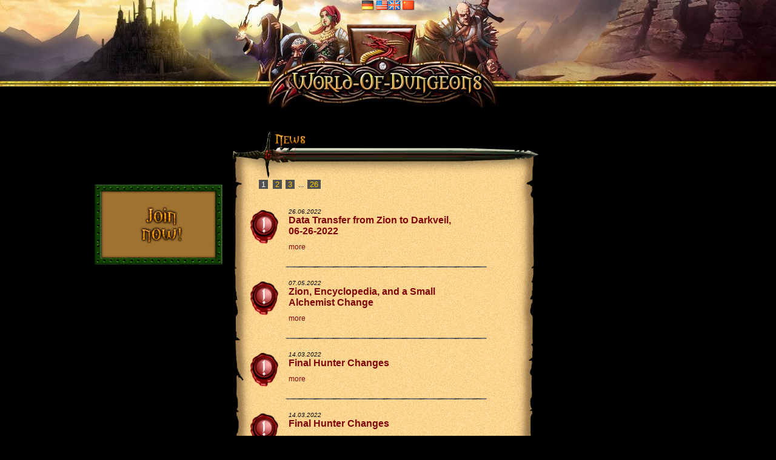

--- FILE ---
content_type: text/html
request_url: https://world-of-dungeons.net/wod/spiel/news/index.php?news=248083&is_popup=1
body_size: 6894
content:
<!DOCTYPE HTML PUBLIC "-//W3C//DTD HTML 4.01 Transitional//EN" "http://www.w3.org/TR/html4/loose.dtd">
<html>
<head>
    <meta http-equiv="Content-Type" content="text/html; charset=UTF-8" />
<meta name="Copyright" content="2026, WoD Game UG (haftungsbeschränkt)" />
<meta name="Author" content="WoD Game UG (haftungsbeschränkt)" />
<meta name="Publisher" content="WoD Game UG (haftungsbeschränkt)" />
<meta http-equiv="Content-Language" content="en" />
<meta name="viewport" content="width=device-width, initial-scale=1.0">

<link rel="SHORTCUT ICON" href="/wod/css/WOD.gif" type="image/gif" />
    
    <script type="text/javascript" src="/wod/javascript/htmlComponents/newsblock.js?1767903353"></script>
<script type="text/javascript" src="/wod/javascript/my_input.js?1767903353"></script>
<script type="text/javascript" src="/wod/javascript/wod_layout.js?1767903353"></script>
<script type="text/javascript" src="/wod/javascript/wod_standard.js?1767903353"></script>
<script type="text/javascript" src="/wod/javascript/wodtooltip.js?1767903353"></script>
<script type="text/javascript" src="/wod/javascript/ajax_private.js?1767903353"></script>
<script type="text/javascript" src="/wod/javascript/lang/en/ajax.js?1767903353"></script>
<script type="text/javascript" src="/wod/javascript/ajax.js?1767903353"></script>
<script type="text/javascript" src="/wod/javascript/ajax_controls.js?1767903353"></script>
<script type="text/javascript" src="/wod/javascript/jquery/js/jquery-1.7.2.min.js?1767903353"></script>

    <title>World of Dungeons - browser based online fantasy rpg</title>
        <link rel="stylesheet" type="text/css" href="/wod/css//skins/portal-WOD//logged_out.css?1767903353" />
    <link rel="stylesheet" type="text/css" href="/wod/css/layout.css?1767903353" />


</head>
<body>


<script type='text/javascript'>
   $(document).ready(function(){
   wodToolTipInit(); ; newsBlockInit( 248083 ) ; 
   
    setRecruiterCookie('world-of-dungeons.net');
 });
</script>



<div id="ajax_wait" class="hidden"></div>


    <div id="ajax_editor_bg" class="ajax_shade_screen hidden"></div>
    <div id="ajax_editor_container" class="ajax_window hidden">
        
        <div id="ajax_editor_title"   class="ajax_window_title"></div>
        <div id="ajax_editor_content" class="ajax_window_content"></div>
        <div id="ajax_editor_buttons" class="ajax_window_buttons"></div>
        <div id="ajax_editor_buttons_wait" class="ajax_window_buttons hidden"></div>
    </div>

    <div id="ajax_dialog_bg" class="ajax_shade_screen hidden"></div>
    <div id="ajax_dialog_container" class="ajax_window hidden">
        
        <div id="ajax_dialog_title"   class="ajax_window_title"></div>
        <div id="ajax_dialog_content" class="ajax_window_content"></div>
        <div id="ajax_dialog_buttons" class="ajax_window_buttons"></div>
        <div id="ajax_dialog_buttons_wait" class="ajax_window_buttons hidden"></div>
    </div>

    <div id="ajax_buyer_bg" class="ajax_shade_screen hidden"></div>
    <div id="ajax_buyer_container" class="ajax_window hidden">
        
        <div id="ajax_buyer_title"   class="ajax_window_title"></div>
        <div id="ajax_buyer_content" class="ajax_window_content"></div>
        <div id="ajax_buyer_buttons" class="ajax_window_buttons"></div>
        <div id="ajax_buyer_buttons_wait" class="ajax_window_buttons hidden"></div>
    </div>



<!-- ### Stats BEGIN ################# --><div id='htmlComponentStats' class='htmlComponentStats'></div><!-- ### Stats END ################### -->
<div id="FlagBar">
    <!-- ### FlagBar BEGIN ################# --><div id='htmlComponentFlagBar' class='htmlComponentFlagBar'><a title="German" href="http://world-of-dungeons.de"><img border='0' src='/wod/css/flags/language/flag_de.png' alt='' title=''  /></a> <a title="English" href="http://world-of-dungeons.net"><img border='0' src='/wod/css/flags/language/flag_en.png' alt='' title=''  /></a> <a title="Chinese" href="http://world-of-dungeons.org"><img border='0' src='/wod/css/flags/language/flag_cn.png' alt='' title=''  /></a></div><!-- ### FlagBar END ################### --></div>

<div id="logo"></div>

<!-- BODY TABLE BEGIN -->
<table id="body_table" cellpadding="0" cellspacing="0">
<tr>
    <td class="top_column"></td>
</tr>
<tr>
    <td class="left_column">
                    <div class="joinus_left_top"></div><div class="joinus_left_outer"><div class="joinus_left" id ="joinus_left" >
                <!-- ### JoinButton BEGIN ################# --><div id='htmlComponentJoinButton' class='htmlComponentJoinButton'><a href="/wod/spiel//login/register_select.php"><img border="0" class="join_button_font" alt="Join" src="https://fonts.wod-game.de/java_font_renderer/render?skin=portal-WOD&profil=join_button_font&text=Join"/></a><br /><a href="/wod/spiel//login/register_select.php"><img border="0" class="join_button_font" alt="now!" src="https://fonts.wod-game.de/java_font_renderer/render?skin=portal-WOD&profil=join_button_font&text=now%21"/></a></div><!-- ### JoinButton END ################### -->            </div></div><div class="joinus_left_bottom"></div>

                </td>
    <td class="center_column">

    

    <!-- CONTENT BEGIN -->
    <!-- ### NewsBlock BEGIN ################# --><div id='htmlComponentNewsBlock' class='htmlComponentNewsBlock'><div class="news_top"><span class="news_top_inner"><img border="0" class="font_title_h1" alt="News" src="https://fonts.wod-game.de/java_font_renderer/render?skin=portal-WOD&profil=font_title_h1&text=News"/></span></div>
<div class="news_body">
    <div class='news_paginator'><input type="submit" name="dummy" value="&nbsp;1&nbsp;" class="paginator_selected clickable" onclick="return false;;return false;" />&nbsp;&nbsp;<a  href="/wod/spiel/news/?&amp;NEWSBLOCK_PAGE=2&amp;is_popup=1"  class="paginator">&nbsp;2&nbsp;</a>&nbsp;&nbsp;<a  href="/wod/spiel/news/?&amp;NEWSBLOCK_PAGE=3&amp;is_popup=1"  class="paginator">&nbsp;3&nbsp;</a>&nbsp;&nbsp;...&nbsp;&nbsp;<a  href="/wod/spiel/news/?&amp;NEWSBLOCK_PAGE=26&amp;is_popup=1"  class="paginator">&nbsp;26&nbsp;</a><span class="texttoken"></div><div id="news_body_element_248088" class="news_body_element"><div class='type'><img border='0' src='http://world-of-dungeons.net/wod/css/icons/WOD/newstype_plain.png' alt='' title=''  /></div><div class="main">
                <div class="date">
                    26.06.2022                </div>
                <div class="news_title"><span class="news_title_font">Data Transfer from Zion to Darkveil, 06-26-2022</span></div>
                <div class="news_subtitle_font"></div>

                <div class="moreLink" id="news_less_248088" style="display:none;">
                    <a  href="/wod/spiel/news/index.php?news=0&amp;is_popup=1"  onclick="newsBlockShowNews(0);return false;;return false;">less</a>                </div>
                <div class="moreLink" id="news_more_248088" style="display:block;">
                    <a  href="/wod/spiel/news/index.php?news=248088&amp;is_popup=1"  onclick="newsBlockShowNews(248088);return false;;return false;">more</a>                </div>

                <div class="text moreLink" id="news_text_248088" style="display:none;">
                    See <a  href="/wod/spiel/forum/viewtopic.php?pid=1783429&amp;board=gruppe&amp;session_hero_id=107313#1783429" >post</a> in the public forum of the design group for changes.                </div>
            </div>
        </div>
    <div id="news_body_element_248087" class="news_body_element"><div class="line"></div><div class='type'><img border='0' src='http://world-of-dungeons.net/wod/css/icons/WOD/newstype_plain.png' alt='' title=''  /></div><div class="main">
                <div class="date">
                    07.05.2022                </div>
                <div class="news_title"><span class="news_title_font">Zion, Encyclopedia, and a Small Alchemist Change</span></div>
                <div class="news_subtitle_font"></div>

                <div class="moreLink" id="news_less_248087" style="display:none;">
                    <a  href="/wod/spiel/news/index.php?news=0&amp;is_popup=1"  onclick="newsBlockShowNews(0);return false;;return false;">less</a>                </div>
                <div class="moreLink" id="news_more_248087" style="display:block;">
                    <a  href="/wod/spiel/news/index.php?news=248087&amp;is_popup=1"  onclick="newsBlockShowNews(248087);return false;;return false;">more</a>                </div>

                <div class="text moreLink" id="news_text_248087" style="display:none;">
                    Hey everyone!<br />
<br />
I know it's been a while since the last update, but we've been fairly busy. After discussion with our German counterparts, I discovered that they were essentially waiting on <abbr title="use shield">us</abbr> to give the go ahead to get the design world Zion running again. Zion was still host to outdated Caledonii server information, which meant we couldn't use it as a design world without overwriting everything on Darkveil. I didnt realize they were waiting on <abbr title="use shield">us</abbr> to get Zion set up otherwise I would have given it as soon as I returned months ago. But what's done is done, and Darkveil's information has been copied to Zion. This changes nothing for our players, Darkveil is still the live game world. But having Zion running allows <abbr title="use shield">us</abbr> designers to modify larger swaths of the game at a time before doing a data transfer from Zion to Darkveil to copy over changes. This also means slightly longer time in between news updates, but we also won't have to be changing stuff on Darkveil and potentially breaking stuff for players along the way.<br />
<br />
In further news, we also have the Encyclopedia up and running again! Myself and my helpers (designated with the Helper permission) are hard at work updating and fixing the Encyclopedia for the player base. You can find the link to the Encyclopedia under the Library tab on the sidebar, right below the Invite tab.<br />
<br />
As a final bit, Alchemists rejoice! The class has now joined the other healers with their own initiative skill: <a href="/wod/spiel/hero/skill.php?name=Rapid%20Response&amp;session_hero_id=107313&amp;IS_POPUP=1" target="_blank" onclick="return wo('/wod/spiel/hero/skill.php?name=Rapid%20Response&amp;session_hero_id=107313&amp;IS_POPUP=1');">Rapid Response</a>. While Alchemists have always been powerful healers, they also lag behind the other healers because other healers all possess initiative skills while Alchemist did not. The goal here is to make Alchemists a little more desirable compared to say, a Rashon Priest who offers heals, group heals, mana regen, and a wide variety of buffs like the Alchemist does. There was very little reason to play an Alchemist over a Rashon Priest when Alchemists were always towards the end of the initiative turn order before they would get a chance to heal or buff. Rapid Response uses Dexterity primary and Willpower secondary; the goal of this attribute setup is to make alchemical potion Alchemists a little bit faster (since they use Willpower attribute) and First Aid Alchemists quite a bit faster (since they use Dexterity). My goal here is also to make First Aid Alchemists a little more desirable than it currently is. Alchemical potion Alchemists have more powerful heals, but their potions have few uses and need restocked more often. First Aid Alchemists don't have to restock consumables as often in exchange for weaker heals compared to potions. Let <abbr title="use shield">us</abbr> know how this seems to go!<br />
<br />
~Ravenhide                </div>
            </div>
        </div>
    <div id="news_body_element_248086" class="news_body_element"><div class="line"></div><div class='type'><img border='0' src='http://world-of-dungeons.net/wod/css/icons/WOD/newstype_plain.png' alt='' title=''  /></div><div class="main">
                <div class="date">
                    14.03.2022                </div>
                <div class="news_title"><span class="news_title_font">Final Hunter Changes</span></div>
                <div class="news_subtitle_font"></div>

                <div class="moreLink" id="news_less_248086" style="display:none;">
                    <a  href="/wod/spiel/news/index.php?news=0&amp;is_popup=1"  onclick="newsBlockShowNews(0);return false;;return false;">less</a>                </div>
                <div class="moreLink" id="news_more_248086" style="display:block;">
                    <a  href="/wod/spiel/news/index.php?news=248086&amp;is_popup=1"  onclick="newsBlockShowNews(248086);return false;;return false;">more</a>                </div>

                <div class="text moreLink" id="news_text_248086" style="display:none;">
                    All Hunters!<br />
<br />
Check out the changes just implemented to the Hunter class: <a  href="/wod/spiel/forum/viewtopic.php?pid=1780598&amp;board=kein&amp;session_hero_id=107313#1780598" >post</a>. Please leave further feedback in that thread if desired.                </div>
            </div>
        </div>
    <div id="news_body_element_248085" class="news_body_element"><div class="line"></div><div class='type'><img border='0' src='http://world-of-dungeons.net/wod/css/icons/WOD/newstype_plain.png' alt='' title=''  /></div><div class="main">
                <div class="date">
                    14.03.2022                </div>
                <div class="news_title"><span class="news_title_font">Final Hunter Changes</span></div>
                <div class="news_subtitle_font"></div>

                <div class="moreLink" id="news_less_248085" style="display:none;">
                    <a  href="/wod/spiel/news/index.php?news=0&amp;is_popup=1"  onclick="newsBlockShowNews(0);return false;;return false;">less</a>                </div>
                <div class="moreLink" id="news_more_248085" style="display:block;">
                    <a  href="/wod/spiel/news/index.php?news=248085&amp;is_popup=1"  onclick="newsBlockShowNews(248085);return false;;return false;">more</a>                </div>

                <div class="text moreLink" id="news_text_248085" style="display:none;">
                    Attention all Hunters:<br />
<br />
The design team has thought long and hard about areas the Hunter is lacking in as a class compared to other melee, ranged, and supportive classes. We narrowed the overall shortcomings of the Hunter to two main areas: <a href="/wod/spiel/hero/class.php?name=Zealot&amp;session_hero_id=107313&amp;IS_POPUP=1" target="_blank" onclick="return wo('/wod/spiel/hero/class.php?name=Zealot&amp;session_hero_id=107313&amp;IS_POPUP=1');">Zealot</a> offering better poison buffs despite those skills being secondary skills for the Zealot thanks to a few improved Talents, and a lack of ability to survive on the flanks or while ambushing as a melee Hunter. To that end, here are the final redesign notes for the Hunter class:<br />
<br />
1). <a href="/wod/spiel/hero/skill.php?name=Poison%20weapon&amp;session_hero_id=107313&amp;IS_POPUP=1" target="_blank" onclick="return wo('/wod/spiel/hero/skill.php?name=Poison%20weapon&amp;session_hero_id=107313&amp;IS_POPUP=1');">Poison weapon</a> has been decreased from level 10 to level 6. Part of a Hunter's kit has always been its ability to provide extra damage to its party members, but they have to wait 10 levels before being able to do so. Reducing the levels required for this functionality will allow Hunters to start to come into their own power sooner than before. Further, it now affects 2+25% hero level allied targets in an effort to put it more in line with the buffs other classes provide. The skill will always buff at least two targets provided they are in the same position.<br />
<br />
2). To ensure that <a href="/wod/spiel/hero/skill.php?name=Poison%20own%20weapon&amp;session_hero_id=107313&amp;IS_POPUP=1" target="_blank" onclick="return wo('/wod/spiel/hero/skill.php?name=Poison%20own%20weapon&amp;session_hero_id=107313&amp;IS_POPUP=1');">Poison own weapon</a> is still utilized and isn't something that gets ignored once a Hunter reaches level 6 for regular Poison weapon, <a href="/wod/spiel/hero/skill.php?name=Poison%20own%20weapon&amp;session_hero_id=107313&amp;IS_POPUP=1" target="_blank" onclick="return wo('/wod/spiel/hero/skill.php?name=Poison%20own%20weapon&amp;session_hero_id=107313&amp;IS_POPUP=1');">Poison own weapon</a> now offers a 1+50% skill level to the <span class="bbcode_b">effect</span> of <a href="/wod/spiel/hero/skill.php?name=Poison%20weapon&amp;session_hero_id=107313&amp;IS_POPUP=1" target="_blank" onclick="return wo('/wod/spiel/hero/skill.php?name=Poison%20weapon&amp;session_hero_id=107313&amp;IS_POPUP=1');">Poison weapon</a>. This will directly improve the outgoing damage of anyone in a party that has poison applied to them.<br />
<br />
3). The Master of the Forest talent line has been slightly redesigned. <a href="/wod/spiel/hero/skill.php?name=Master%20of%20Nature&amp;session_hero_id=107313&amp;IS_POPUP=1" target="_blank" onclick="return wo('/wod/spiel/hero/skill.php?name=Master%20of%20Nature&amp;session_hero_id=107313&amp;IS_POPUP=1');">Master of Nature</a> is no longer a talent and instead is a regular Scare skill that can be learned at level 15; it has nothing to do with the the use of poisons or other Herbal Arts skills. Replacing <a href="/wod/spiel/hero/skill.php?name=Master%20of%20Nature&amp;session_hero_id=107313&amp;IS_POPUP=1" target="_blank" onclick="return wo('/wod/spiel/hero/skill.php?name=Master%20of%20Nature&amp;session_hero_id=107313&amp;IS_POPUP=1');">Master of Nature</a> as a level 23 Talent is <a href="/wod/spiel/hero/skill.php?name=Talent%3A%20Nature%20Lore&amp;session_hero_id=107313&amp;IS_POPUP=1" target="_blank" onclick="return wo('/wod/spiel/hero/skill.php?name=Talent%3A%20Nature%20Lore&amp;session_hero_id=107313&amp;IS_POPUP=1');">Talent: Nature Lore</a>. <a href="/wod/spiel/hero/skill.php?name=Talent%3A%20Blessing%20of%20the%20Arrow&amp;session_hero_id=107313&amp;IS_POPUP=1" target="_blank" onclick="return wo('/wod/spiel/hero/skill.php?name=Talent%3A%20Blessing%20of%20the%20Arrow&amp;session_hero_id=107313&amp;IS_POPUP=1');">Talent: Blessing of the Arrow</a> remains at level 26, while <a href="/wod/spiel/hero/skill.php?name=Talent%3A%20Master%20of%20Poison&amp;session_hero_id=107313&amp;IS_POPUP=1" target="_blank" onclick="return wo('/wod/spiel/hero/skill.php?name=Talent%3A%20Master%20of%20Poison&amp;session_hero_id=107313&amp;IS_POPUP=1');">Talent: Master of Poison</a> has taken <a href="/wod/spiel/hero/skill.php?name=Talent%3A%20Nature%20Lore&amp;session_hero_id=107313&amp;IS_POPUP=1" target="_blank" onclick="return wo('/wod/spiel/hero/skill.php?name=Talent%3A%20Nature%20Lore&amp;session_hero_id=107313&amp;IS_POPUP=1');">Talent: Nature Lore</a>'s place at level 29. This is the Talent that really made Zealots more powerful in the poison department, so now it has been brought over to the Hunter. The goal isn't to make the Zealot unable to be an effective poison buffer, but Zealot should also not be better at the primary niche the Hunter has <abbr title="hill and dale">had</abbr> for years.<br />
<br />
4). Melee Hunters should rejoice, as they have also received a new skill at level 10: <a href="/wod/spiel/hero/skill.php?name=Camouflage&amp;session_hero_id=107313&amp;IS_POPUP=1" target="_blank" onclick="return wo('/wod/spiel/hero/skill.php?name=Camouflage&amp;session_hero_id=107313&amp;IS_POPUP=1');">Camouflage</a>. This skill is designed to be beneficial to both ranged and melee Hunters, with the greatest bonus of course the melee and ranged defense for those Hunters who are on the flanks of their group or actively using Ambush to get behind their enemies. It is the hope that this new skill interacts well with the Ranger specialization, in particular <a href="/wod/spiel/hero/skill.php?name=Talent%3A%20Stealth&amp;session_hero_id=107313&amp;IS_POPUP=1" target="_blank" onclick="return wo('/wod/spiel/hero/skill.php?name=Talent%3A%20Stealth&amp;session_hero_id=107313&amp;IS_POPUP=1');">Talent: Stealth</a> at level 26.<br />
<br />
5). This last one isn't so much of a change to the Hunter class as it is to both Poisons and Herbs. All Poison and Herbs will be changed so that their effects are immediately visible upon the consumable for ease of determining what a specific bonus a Poison or Herb applies. This means no more crawling through potentially outdated forum posts for what a Poison or Herb provides. Further, at least two new damage types for Poisons will be created: Acid, and Lightning. The consumables for these damage types are not yet created and ready to be dropped, but be on the lookout for them in the coming weeks. Lastly, <a href="/wod/spiel/hero/item.php?name=pot%20of%20moonmilk&amp;session_hero_id=107313&amp;IS_POPUP=1" target="_blank" onclick="return wo('/wod/spiel/hero/item.php?name=pot%20of%20moonmilk&amp;session_hero_id=107313&amp;IS_POPUP=1');">pot of moonmilk</a> will be simplified to only do psychological damage instead of the randomized amounts of fire, ice, lightning, and poison damage it currently provides.<br />
<br />
I ask that you keep in mind that while these changes are largely final, the numbers are not. The team and our helpers are testing out the hopefully improved Hunter as quickly as we can, and if it seems like some of the changes end up being a little too powerful in relation to the buffs other classes provide expect some minor number adjustments downward.<br />
<br />
As always, thank you for your love and support of the game.<br />
<br />
~Ravenhide                </div>
            </div>
        </div>
    <div id="news_body_element_248084" class="news_body_element"><div class="line"></div><div class='type'><img border='0' src='http://world-of-dungeons.net/wod/css/icons/WOD/newstype_plain.png' alt='' title=''  /></div><div class="main">
                <div class="date">
                    23.02.2022                </div>
                <div class="news_title"><span class="news_title_font">Offer Your Suggestions on Classes!</span></div>
                <div class="news_subtitle_font"></div>

                <div class="moreLink" id="news_less_248084" style="display:none;">
                    <a  href="/wod/spiel/news/index.php?news=0&amp;is_popup=1"  onclick="newsBlockShowNews(0);return false;;return false;">less</a>                </div>
                <div class="moreLink" id="news_more_248084" style="display:block;">
                    <a  href="/wod/spiel/news/index.php?news=248084&amp;is_popup=1"  onclick="newsBlockShowNews(248084);return false;;return false;">more</a>                </div>

                <div class="text moreLink" id="news_text_248084" style="display:none;">
                    Hello again, Ravenhide here.<br />
<br />
Ended up catching a bit of Covid that <abbr title="hill and dale">had</abbr> me out for about a week and a half, but now that I'm recovering I'm back working on getting stuff done. I have a couple things to announce.<br />
<br />
Firstly, the team is looking to its players to provide suggestions on what exactly they'd like to see for specific classes. All class forums have now been decently cleaned up. Any topics from 2019 and older have been closed so that newer, more recent topics will automatically get sorted before the older topics. Head on over to the Hall of Heroes and don't be afraid to create a new topic containing your ideas. We're basically looking for a common theme between the suggestions for our players so that we can look at where a class might be struggling in compared to another class that performs a similar role. For newer classes that are still &quot;in testing&quot; (ones like Muse, Lightbringer, etc) most don't have their own dedicated forum yet and so are going to be temporarily precluded from this plea for suggestions.<br />
<br />
Secondly, at this time the team cannot modify stuff like dungeon timings. I know that I <abbr title="hill and dale">had</abbr> been receptive to changing it before, but doing so requires a data transfer from the developer world in order for it to take effect on Darkveil. The issue is that the developer world has not been used since Caledonii at least, which means that it doesn't have ANY data from Darkveil within its database. Initiating a data transfer from the developer world would result in losing EVERYTHING the team has done on Darkveil so far. We have previously been in discussion with the Germans about cloning Darkveil and moving that clone to the developer world, but so far nothing has emerged from those talks. So at the moment we're stuck in regards to dungeon timings and backpack increases. I offer my apologies.<br />
<br />
Sorry about the wall of text, but figured another update was probably due to keep players appraised of where the team is currently standing. Over the next couple of weeks I'll be releasing a couple more polls for various topics and decisions, and I'll keep you posted on when those are live. That's all from me for now.<br />
<br />
~Ravenhide                </div>
            </div>
        </div>
        
    <div class='news_paginator'><input type="submit" name="dummy" value="&nbsp;1&nbsp;" class="paginator_selected clickable" onclick="return false;;return false;" />&nbsp;&nbsp;<a  href="/wod/spiel/news/?&amp;NEWSBLOCK_PAGE=2&amp;is_popup=1"  class="paginator">&nbsp;2&nbsp;</a>&nbsp;&nbsp;<a  href="/wod/spiel/news/?&amp;NEWSBLOCK_PAGE=3&amp;is_popup=1"  class="paginator">&nbsp;3&nbsp;</a>&nbsp;&nbsp;...&nbsp;&nbsp;<a  href="/wod/spiel/news/?&amp;NEWSBLOCK_PAGE=26&amp;is_popup=1"  class="paginator">&nbsp;26&nbsp;</a><span class="texttoken"></div>    
    
    </div>
<div class="news_bottom"></div>	    
	       
    </div><!-- ### NewsBlock END ################### -->    <!-- CONTENT END -->

    </td>
    <td class="right_column"></td>
</tr>
<tr>
    <td  class="body_footer_separator" colspan="3"></td>
</tr>
<tr>
    <td colspan="3" class="footer">
        <!-- ### FooterMenu BEGIN ################# --><div id='htmlComponentFooterMenu' class='htmlComponentFooterMenu'><table id="FooterMenu"><tr><td align="center"><a  href="https://world-of-dungeons.net" ><img border="0" class="footer_link" alt="Start page" src="https://fonts.wod-game.de/java_font_renderer/render?skin=portal-WOD&profil=footer_link&text=Start+page"/></a></td><td align="center"><a  href="/wod/spiel/news/?is_popup=1" ><img border="0" class="footer_link" alt="News" src="https://fonts.wod-game.de/java_font_renderer/render?skin=portal-WOD&profil=footer_link&text=News"/></a></td><td align="center"><a href="http://world-of-dungeons.net/ency"><img border="0" class="footer_link" alt="Encyclopedia" src="https://fonts.wod-game.de/java_font_renderer/render?skin=portal-WOD&profil=footer_link&text=Encyclopedia"/></a></td><td align="center"><a  href="/wod/spiel/impressum/contact.php?is_popup=1" ><img border="0" class="footer_link" alt="Mail" src="https://fonts.wod-game.de/java_font_renderer/render?skin=portal-WOD&profil=footer_link&text=Mail"/></a></td>
        <td align="center"><a  href="/wod/spiel/impressum/?is_popup=1" ><img border="0" class="footer_link" alt="Imprint" src="https://fonts.wod-game.de/java_font_renderer/render?skin=portal-WOD&profil=footer_link&text=Imprint"/></a></td>
        <td align="center"><a  href="/wod/spiel/impressum/agb.php?is_popup=1" ><img border="0" class="footer_link" alt="Terms and Conditions" src="https://fonts.wod-game.de/java_font_renderer/render?skin=portal-WOD&profil=footer_link&text=Terms+and+Conditions"/></a></td>
        <td align="center"><a  href="/wod/spiel/impressum/privacypolicy.php?is_popup=1" ><img border="0" class="footer_link" alt="privacy policy" src="https://fonts.wod-game.de/java_font_renderer/render?skin=portal-WOD&profil=footer_link&text=privacy+policy"/></a></td>
        </tr></table></div><!-- ### FooterMenu END ################### -->    </td>
</tr>
<tr>
    <td colspan="3">
        <!-- ### Copyright BEGIN ################# --><div id='htmlComponentCopyright' class='htmlComponentCopyright'><div id="Copyright" class="gray" style="text-align: center; width: 100%; ">Copyright &copy; 2026 by WoD Game UG (haftungsbeschränkt)</div></div><!-- ### Copyright END ################### -->    </td>
</tr>
</table>
<!-- BODY TABLE END -->






</body>
</html>


--- FILE ---
content_type: text/css
request_url: https://world-of-dungeons.net/wod/css//skins/portal-WOD//common.css
body_size: 603
content:
body {
    font-size:                  11px;
    font-family:                Arial, Helvetica, sans-serif;
    text-decoration:            none;
    color:                      #EEEEEE;

}


#FooterMenu {
    width: 100%;
    margin-top: 10px;
}    

#FooterMenu > tbody > tr > td {
    text-align: center;
}

#Copyright {
    margin-top: 10px;
}

#FlagBar {
    position: absolute;
    width: 100%;
    top: 0px;
    text-align: center;
    vertical-align: top;
    z-index: 999999;
}

#FlagBar > select {
    font-size: 90%;
    margin-top: 0mm;
    position: absolute;
}


input.link {    
  border: none;
  background: none;
  color: #DC9716;
  cursor: pointer;
}

input.link:hover {    
  border: none;
  background: none;
  color: white;
  cursor: pointer;
}






#body_table {
    width: 978px;
    margin-left: -489px;
    position: absolute;
    top: 200px;
    left: 50%;
    text-align: left;
    vertical-align: top;
}





.right_column {
    vertical-align:             top;
    width: 230px;
}

.left_column {
    vertical-align:             top;
    text-align: left;
    width: 230px;
}

.center_column {
    vertical-align:             top;
    text-align: left;
    width: 489px;
}



div.news_paginator {
    padding-left: 4em;
}


/**********************************************************************
 * paginator (when displaying multiple pages of data)
 **********************************************************************/
.paginator          {
     font-family:             Verdana, Helvetica, sans-serif;
     font-size:               10pt;
     color:                   #FFCC00;
     background-color:        #505050;
     border-style:            none;
     border-left-style:       none;
     border-top-style:        none;
     border-right-style:      none;
     border-bottom-style:     none;
}
.paginator_selected {
     font-family:             Verdana, Helvetica, sans-serif;
     font-size:               10pt;
     color:                   #FFFFFF;
     background-color:        #505050;
     border-style:            none;
     border-left-style:       none;
     border-top-style:        none;
     border-right-style:      none;
     border-bottom-style:     none;
}

--- FILE ---
content_type: text/css
request_url: https://world-of-dungeons.net/wod/css/ajax.css
body_size: 758
content:



#ajax_editor_bg.ajax_shade_screen  {    z-index: 100000001;    }
#ajax_editor_container.ajax_window {    z-index: 100000002;    }
#ajax_dialog_bg.ajax_shade_screen  {    z-index: 100000003;    }
#ajax_dialog_container.ajax_window {    z-index: 100000004;    }
#ajax_buyer_bg.ajax_shade_screen   {    z-index: 100000005;    }
#ajax_buyer_container.ajax_window  {    z-index: 100000006;    }
.tooltip_shadow                    {    z-index: 100000007;    }
.tooltip                           {    z-index: 100000008;    } /** see wodToolTip_zIndex in wodtooltips.js **/
#ajax_wait                         {    z-index: 100000009;    }



#ajax_wait {
    position: fixed;
    top: 0;
    left: 0;
    right: 0;
    bottom: 0;
    cursor: wait;
}

.ajax_shade_screen {
    position: fixed;
    top: 0;
    left: 0;
    right: 0;
    bottom: 0;
    background-color: black;
    opacity: 0.5;
    filter: alpha(opacity=50);
    zoom: 1;
}

.ajax_window {
    position: fixed;
    top: 50%;
    left: 50%;
    background-color: #555;
    border: solid black 1px;
}

.ajax_window_title {
    padding: 3px 0px 2px 2px;
    position: absolute;
    top: 0;
    left: 0px;
    right: 0px;
    height: 15px;
    font-size: 85%;
}

.ajax_window_title > img {
    position: absolute;
    right: 1px;
    top: 1px;
}

.ajax_window_content {
    padding: 5px;
    position: absolute;
    left: 0px;
    right: 0px;
    top: 20px;
    bottom: 56px;
    overflow: auto;
}

.ajax_window_buttons {
    padding: 5px;
    position: absolute;
    left: 0;
    right: 0;
    bottom: 0;
    height: 35px;
}

.ajax_window_title > img {
    cursor: pointer;
}

.ajax_window_title > h1 {
    margin: 0;
    font-size: 10px;
    font-weight: normal;
}



/* see size definitions in ajax_private.js - function _ajaxValidateDialogSize() */
#ajax_editor_container {
    width: 600px;
    height: 600px;
    margin-top: -300px;
    margin-left: -300px;
}

/* see size definitions in ajax_private.js - function _ajaxValidateDialogSize() */
#ajax_dialog_container {
    width: 340px;
    height: 260px;
    margin-top: -170px;
    margin-left: -130px;
}

/* see size definitions in ajax_private.js - function _ajaxValidateDialogSize() */
#ajax_buyer_container {
    width: 400px;
    height: 400px;
    margin-top: -200px;
    margin-left: -200px;
}





/**********************************************************************
 * Fade effected 
 **********************************************************************/
.fade_0 {
    opacity: 0.0;
    filter: alpha(opacity=00);
    zoom: 1;
}

.fade_1 {
    opacity: 0.1;
    filter: alpha(opacity=10);
    zoom: 1;
}

.fade_2 {
    opacity: 0.2;
    filter: alpha(opacity=20);
    zoom: 1;
}

.fade_3 {
    opacity: 0.3;
    filter: alpha(opacity=30);
    zoom: 1;
}

.fade_4 {
    opacity: 0.4;
    filter: alpha(opacity=40);
    zoom: 1;
}

.fade_5 {
    opacity: 0.5;
    filter: alpha(opacity=50);
    zoom: 1;
}

.fade_6 {
    opacity: 0.6;
    filter: alpha(opacity=60);
    zoom: 1;
}

.fade_7 {
    opacity: 0.7;
    filter: alpha(opacity=70);
    zoom: 1;
}

.fade_8 {
    opacity: 0.8;
    filter: alpha(opacity=80);
    zoom: 1;
}

.fade_9 {
    opacity: 0.9;
    filter: alpha(opacity=90);
    zoom: 1;
}

.fade_10 {
    opacity: 1.0;
    filter: alpha(opacity=100);
    zoom: 1;
}